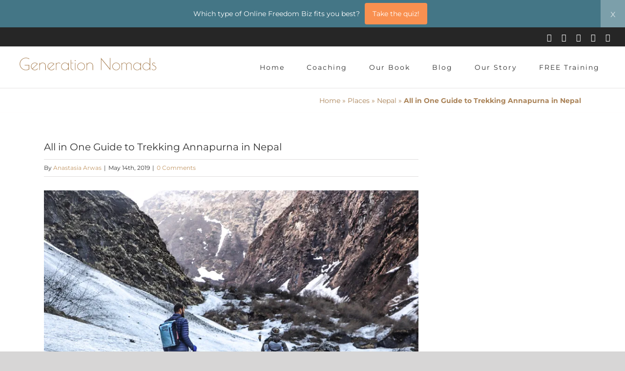

--- FILE ---
content_type: text/html; charset=utf-8
request_url: https://www.google.com/recaptcha/api2/aframe
body_size: 266
content:
<!DOCTYPE HTML><html><head><meta http-equiv="content-type" content="text/html; charset=UTF-8"></head><body><script nonce="Nu9dGfYcN9WJwa64ecFpyw">/** Anti-fraud and anti-abuse applications only. See google.com/recaptcha */ try{var clients={'sodar':'https://pagead2.googlesyndication.com/pagead/sodar?'};window.addEventListener("message",function(a){try{if(a.source===window.parent){var b=JSON.parse(a.data);var c=clients[b['id']];if(c){var d=document.createElement('img');d.src=c+b['params']+'&rc='+(localStorage.getItem("rc::a")?sessionStorage.getItem("rc::b"):"");window.document.body.appendChild(d);sessionStorage.setItem("rc::e",parseInt(sessionStorage.getItem("rc::e")||0)+1);localStorage.setItem("rc::h",'1769018695831');}}}catch(b){}});window.parent.postMessage("_grecaptcha_ready", "*");}catch(b){}</script></body></html>